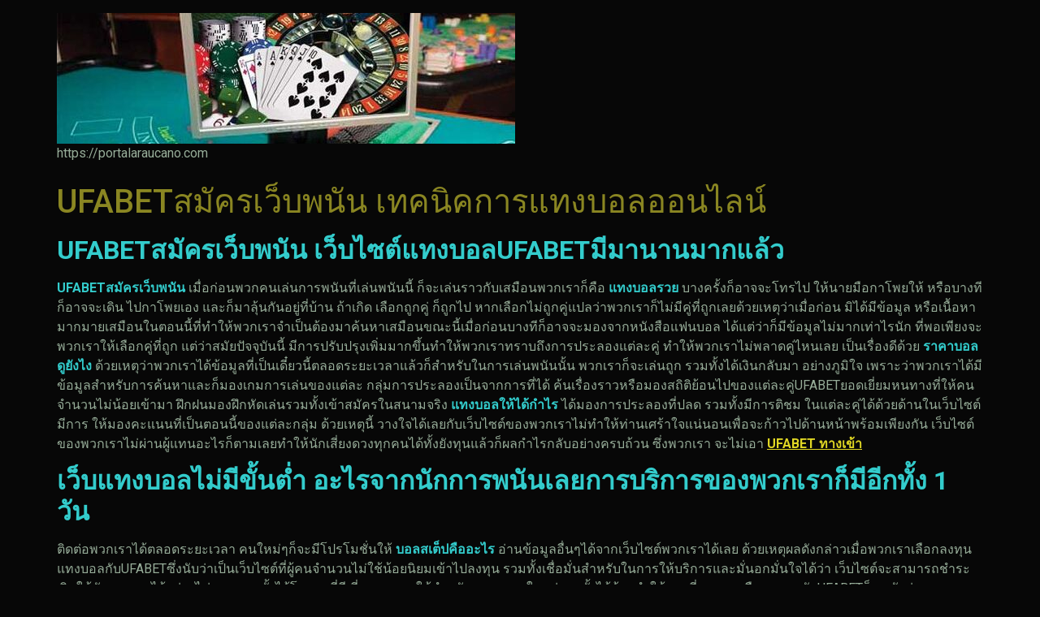

--- FILE ---
content_type: text/html; charset=UTF-8
request_url: https://portalaraucano.com/ufabet%E0%B8%AA%E0%B8%A1%E0%B8%B1%E0%B8%84%E0%B8%A3%E0%B9%80%E0%B8%A7%E0%B9%87%E0%B8%9A%E0%B8%9E%E0%B8%99%E0%B8%B1%E0%B8%99/
body_size: 17482
content:
<!doctype html>
<html lang="th">
<head>
	<meta charset="UTF-8">
	<meta name="viewport" content="width=device-width, initial-scale=1">
	<link rel="profile" href="https://gmpg.org/xfn/11">
	<meta name='robots' content='index, follow, max-image-preview:large, max-snippet:-1, max-video-preview:-1' />

	<!-- This site is optimized with the Yoast SEO plugin v21.8.1 - https://yoast.com/wordpress/plugins/seo/ -->
	<title>UFABETสมัครเว็บพนัน แทงบอลที่เว็บแทงบอลไหนดี</title>
	<meta name="description" content="UFABETสมัครเว็บพนัน เว็บพนันบอลออนไลน์ที่ดีที่สุด เว็บแทงบอลแนะนำอย่างยูฟ่าเบทแทงบอลออนไลน์ต้องสมัครUFABETสมัครแทงบอลออนไลน์UFABETดีที่สุด" />
	<link rel="canonical" href="https://portalaraucano.com/ufabetสมัครเว็บพนัน/" />
	<meta property="og:locale" content="th_TH" />
	<meta property="og:type" content="article" />
	<meta property="og:title" content="UFABETสมัครเว็บพนัน แทงบอลที่เว็บแทงบอลไหนดี" />
	<meta property="og:description" content="UFABETสมัครเว็บพนัน เว็บพนันบอลออนไลน์ที่ดีที่สุด เว็บแทงบอลแนะนำอย่างยูฟ่าเบทแทงบอลออนไลน์ต้องสมัครUFABETสมัครแทงบอลออนไลน์UFABETดีที่สุด" />
	<meta property="og:url" content="https://portalaraucano.com/ufabetสมัครเว็บพนัน/" />
	<meta property="og:site_name" content="portalaraucano.com" />
	<meta property="article:published_time" content="2023-08-15T10:54:49+00:00" />
	<meta property="og:image" content="https://portalaraucano.com/wp-content/uploads/2023/08/15.png" />
	<meta property="og:image:width" content="997" />
	<meta property="og:image:height" content="635" />
	<meta property="og:image:type" content="image/png" />
	<meta name="author" content="admin_portalaraucano" />
	<meta name="twitter:card" content="summary_large_image" />
	<meta name="twitter:label1" content="Written by" />
	<meta name="twitter:data1" content="admin_portalaraucano" />
	<meta name="twitter:label2" content="Est. reading time" />
	<meta name="twitter:data2" content="3 นาที" />
	<script type="application/ld+json" class="yoast-schema-graph">{"@context":"https://schema.org","@graph":[{"@type":"Article","@id":"https://portalaraucano.com/ufabet%e0%b8%aa%e0%b8%a1%e0%b8%b1%e0%b8%84%e0%b8%a3%e0%b9%80%e0%b8%a7%e0%b9%87%e0%b8%9a%e0%b8%9e%e0%b8%99%e0%b8%b1%e0%b8%99/#article","isPartOf":{"@id":"https://portalaraucano.com/ufabet%e0%b8%aa%e0%b8%a1%e0%b8%b1%e0%b8%84%e0%b8%a3%e0%b9%80%e0%b8%a7%e0%b9%87%e0%b8%9a%e0%b8%9e%e0%b8%99%e0%b8%b1%e0%b8%99/"},"author":{"name":"admin_portalaraucano","@id":"https://portalaraucano.com/#/schema/person/e43a03446c97e61378e7e7e2129a9320"},"headline":"UFABETสมัครเว็บพนัน เทคนิคการแทงบอลออนไลน์","datePublished":"2023-08-15T10:54:49+00:00","dateModified":"2023-08-15T10:54:49+00:00","mainEntityOfPage":{"@id":"https://portalaraucano.com/ufabet%e0%b8%aa%e0%b8%a1%e0%b8%b1%e0%b8%84%e0%b8%a3%e0%b9%80%e0%b8%a7%e0%b9%87%e0%b8%9a%e0%b8%9e%e0%b8%99%e0%b8%b1%e0%b8%99/"},"wordCount":29,"publisher":{"@id":"https://portalaraucano.com/#organization"},"image":{"@id":"https://portalaraucano.com/ufabet%e0%b8%aa%e0%b8%a1%e0%b8%b1%e0%b8%84%e0%b8%a3%e0%b9%80%e0%b8%a7%e0%b9%87%e0%b8%9a%e0%b8%9e%e0%b8%99%e0%b8%b1%e0%b8%99/#primaryimage"},"thumbnailUrl":"https://portalaraucano.com/wp-content/uploads/2023/08/15.png","articleSection":["Uncategorized"],"inLanguage":"th"},{"@type":"WebPage","@id":"https://portalaraucano.com/ufabet%e0%b8%aa%e0%b8%a1%e0%b8%b1%e0%b8%84%e0%b8%a3%e0%b9%80%e0%b8%a7%e0%b9%87%e0%b8%9a%e0%b8%9e%e0%b8%99%e0%b8%b1%e0%b8%99/","url":"https://portalaraucano.com/ufabet%e0%b8%aa%e0%b8%a1%e0%b8%b1%e0%b8%84%e0%b8%a3%e0%b9%80%e0%b8%a7%e0%b9%87%e0%b8%9a%e0%b8%9e%e0%b8%99%e0%b8%b1%e0%b8%99/","name":"UFABETสมัครเว็บพนัน แทงบอลที่เว็บแทงบอลไหนดี","isPartOf":{"@id":"https://portalaraucano.com/#website"},"primaryImageOfPage":{"@id":"https://portalaraucano.com/ufabet%e0%b8%aa%e0%b8%a1%e0%b8%b1%e0%b8%84%e0%b8%a3%e0%b9%80%e0%b8%a7%e0%b9%87%e0%b8%9a%e0%b8%9e%e0%b8%99%e0%b8%b1%e0%b8%99/#primaryimage"},"image":{"@id":"https://portalaraucano.com/ufabet%e0%b8%aa%e0%b8%a1%e0%b8%b1%e0%b8%84%e0%b8%a3%e0%b9%80%e0%b8%a7%e0%b9%87%e0%b8%9a%e0%b8%9e%e0%b8%99%e0%b8%b1%e0%b8%99/#primaryimage"},"thumbnailUrl":"https://portalaraucano.com/wp-content/uploads/2023/08/15.png","datePublished":"2023-08-15T10:54:49+00:00","dateModified":"2023-08-15T10:54:49+00:00","description":"UFABETสมัครเว็บพนัน เว็บพนันบอลออนไลน์ที่ดีที่สุด เว็บแทงบอลแนะนำอย่างยูฟ่าเบทแทงบอลออนไลน์ต้องสมัครUFABETสมัครแทงบอลออนไลน์UFABETดีที่สุด","breadcrumb":{"@id":"https://portalaraucano.com/ufabet%e0%b8%aa%e0%b8%a1%e0%b8%b1%e0%b8%84%e0%b8%a3%e0%b9%80%e0%b8%a7%e0%b9%87%e0%b8%9a%e0%b8%9e%e0%b8%99%e0%b8%b1%e0%b8%99/#breadcrumb"},"inLanguage":"th","potentialAction":[{"@type":"ReadAction","target":["https://portalaraucano.com/ufabet%e0%b8%aa%e0%b8%a1%e0%b8%b1%e0%b8%84%e0%b8%a3%e0%b9%80%e0%b8%a7%e0%b9%87%e0%b8%9a%e0%b8%9e%e0%b8%99%e0%b8%b1%e0%b8%99/"]}]},{"@type":"ImageObject","inLanguage":"th","@id":"https://portalaraucano.com/ufabet%e0%b8%aa%e0%b8%a1%e0%b8%b1%e0%b8%84%e0%b8%a3%e0%b9%80%e0%b8%a7%e0%b9%87%e0%b8%9a%e0%b8%9e%e0%b8%99%e0%b8%b1%e0%b8%99/#primaryimage","url":"https://portalaraucano.com/wp-content/uploads/2023/08/15.png","contentUrl":"https://portalaraucano.com/wp-content/uploads/2023/08/15.png","width":997,"height":635,"caption":"UFABETสมัครเว็บพนัน"},{"@type":"BreadcrumbList","@id":"https://portalaraucano.com/ufabet%e0%b8%aa%e0%b8%a1%e0%b8%b1%e0%b8%84%e0%b8%a3%e0%b9%80%e0%b8%a7%e0%b9%87%e0%b8%9a%e0%b8%9e%e0%b8%99%e0%b8%b1%e0%b8%99/#breadcrumb","itemListElement":[{"@type":"ListItem","position":1,"name":"Home","item":"https://portalaraucano.com/"},{"@type":"ListItem","position":2,"name":"UFABETสมัครเว็บพนัน เทคนิคการแทงบอลออนไลน์"}]},{"@type":"WebSite","@id":"https://portalaraucano.com/#website","url":"https://portalaraucano.com/","name":"portalaraucano.com","description":"https://portalaraucano.com","publisher":{"@id":"https://portalaraucano.com/#organization"},"potentialAction":[{"@type":"SearchAction","target":{"@type":"EntryPoint","urlTemplate":"https://portalaraucano.com/?s={search_term_string}"},"query-input":"required name=search_term_string"}],"inLanguage":"th"},{"@type":"Organization","@id":"https://portalaraucano.com/#organization","name":"portalaraucano.com","url":"https://portalaraucano.com/","logo":{"@type":"ImageObject","inLanguage":"th","@id":"https://portalaraucano.com/#/schema/logo/image/","url":"https://portalaraucano.com/wp-content/uploads/2023/01/cropped-47cb714838bf5bcfea9a4ab87c21b23e.jpg","contentUrl":"https://portalaraucano.com/wp-content/uploads/2023/01/cropped-47cb714838bf5bcfea9a4ab87c21b23e.jpg","width":564,"height":161,"caption":"portalaraucano.com"},"image":{"@id":"https://portalaraucano.com/#/schema/logo/image/"}},{"@type":"Person","@id":"https://portalaraucano.com/#/schema/person/e43a03446c97e61378e7e7e2129a9320","name":"admin_portalaraucano","image":{"@type":"ImageObject","inLanguage":"th","@id":"https://portalaraucano.com/#/schema/person/image/","url":"https://secure.gravatar.com/avatar/eab923e21a1efa5816117b585fb6e339?s=96&d=mm&r=g","contentUrl":"https://secure.gravatar.com/avatar/eab923e21a1efa5816117b585fb6e339?s=96&d=mm&r=g","caption":"admin_portalaraucano"},"url":"https://portalaraucano.com/author/admin_portalaraucano/"}]}</script>
	<!-- / Yoast SEO plugin. -->


<link rel="alternate" type="application/rss+xml" title="portalaraucano.com &raquo; ฟีด" href="https://portalaraucano.com/feed/" />
<script>
window._wpemojiSettings = {"baseUrl":"https:\/\/s.w.org\/images\/core\/emoji\/14.0.0\/72x72\/","ext":".png","svgUrl":"https:\/\/s.w.org\/images\/core\/emoji\/14.0.0\/svg\/","svgExt":".svg","source":{"concatemoji":"https:\/\/portalaraucano.com\/wp-includes\/js\/wp-emoji-release.min.js?ver=6.2.8"}};
/*! This file is auto-generated */
!function(e,a,t){var n,r,o,i=a.createElement("canvas"),p=i.getContext&&i.getContext("2d");function s(e,t){p.clearRect(0,0,i.width,i.height),p.fillText(e,0,0);e=i.toDataURL();return p.clearRect(0,0,i.width,i.height),p.fillText(t,0,0),e===i.toDataURL()}function c(e){var t=a.createElement("script");t.src=e,t.defer=t.type="text/javascript",a.getElementsByTagName("head")[0].appendChild(t)}for(o=Array("flag","emoji"),t.supports={everything:!0,everythingExceptFlag:!0},r=0;r<o.length;r++)t.supports[o[r]]=function(e){if(p&&p.fillText)switch(p.textBaseline="top",p.font="600 32px Arial",e){case"flag":return s("\ud83c\udff3\ufe0f\u200d\u26a7\ufe0f","\ud83c\udff3\ufe0f\u200b\u26a7\ufe0f")?!1:!s("\ud83c\uddfa\ud83c\uddf3","\ud83c\uddfa\u200b\ud83c\uddf3")&&!s("\ud83c\udff4\udb40\udc67\udb40\udc62\udb40\udc65\udb40\udc6e\udb40\udc67\udb40\udc7f","\ud83c\udff4\u200b\udb40\udc67\u200b\udb40\udc62\u200b\udb40\udc65\u200b\udb40\udc6e\u200b\udb40\udc67\u200b\udb40\udc7f");case"emoji":return!s("\ud83e\udef1\ud83c\udffb\u200d\ud83e\udef2\ud83c\udfff","\ud83e\udef1\ud83c\udffb\u200b\ud83e\udef2\ud83c\udfff")}return!1}(o[r]),t.supports.everything=t.supports.everything&&t.supports[o[r]],"flag"!==o[r]&&(t.supports.everythingExceptFlag=t.supports.everythingExceptFlag&&t.supports[o[r]]);t.supports.everythingExceptFlag=t.supports.everythingExceptFlag&&!t.supports.flag,t.DOMReady=!1,t.readyCallback=function(){t.DOMReady=!0},t.supports.everything||(n=function(){t.readyCallback()},a.addEventListener?(a.addEventListener("DOMContentLoaded",n,!1),e.addEventListener("load",n,!1)):(e.attachEvent("onload",n),a.attachEvent("onreadystatechange",function(){"complete"===a.readyState&&t.readyCallback()})),(e=t.source||{}).concatemoji?c(e.concatemoji):e.wpemoji&&e.twemoji&&(c(e.twemoji),c(e.wpemoji)))}(window,document,window._wpemojiSettings);
</script>
<style>
img.wp-smiley,
img.emoji {
	display: inline !important;
	border: none !important;
	box-shadow: none !important;
	height: 1em !important;
	width: 1em !important;
	margin: 0 0.07em !important;
	vertical-align: -0.1em !important;
	background: none !important;
	padding: 0 !important;
}
</style>
	<link rel='stylesheet' id='wp-block-library-css' href='https://portalaraucano.com/wp-includes/css/dist/block-library/style.min.css?ver=6.2.8' media='all' />
<style id='global-styles-inline-css'>
body{--wp--preset--color--black: #000000;--wp--preset--color--cyan-bluish-gray: #abb8c3;--wp--preset--color--white: #ffffff;--wp--preset--color--pale-pink: #f78da7;--wp--preset--color--vivid-red: #cf2e2e;--wp--preset--color--luminous-vivid-orange: #ff6900;--wp--preset--color--luminous-vivid-amber: #fcb900;--wp--preset--color--light-green-cyan: #7bdcb5;--wp--preset--color--vivid-green-cyan: #00d084;--wp--preset--color--pale-cyan-blue: #8ed1fc;--wp--preset--color--vivid-cyan-blue: #0693e3;--wp--preset--color--vivid-purple: #9b51e0;--wp--preset--gradient--vivid-cyan-blue-to-vivid-purple: linear-gradient(135deg,rgba(6,147,227,1) 0%,rgb(155,81,224) 100%);--wp--preset--gradient--light-green-cyan-to-vivid-green-cyan: linear-gradient(135deg,rgb(122,220,180) 0%,rgb(0,208,130) 100%);--wp--preset--gradient--luminous-vivid-amber-to-luminous-vivid-orange: linear-gradient(135deg,rgba(252,185,0,1) 0%,rgba(255,105,0,1) 100%);--wp--preset--gradient--luminous-vivid-orange-to-vivid-red: linear-gradient(135deg,rgba(255,105,0,1) 0%,rgb(207,46,46) 100%);--wp--preset--gradient--very-light-gray-to-cyan-bluish-gray: linear-gradient(135deg,rgb(238,238,238) 0%,rgb(169,184,195) 100%);--wp--preset--gradient--cool-to-warm-spectrum: linear-gradient(135deg,rgb(74,234,220) 0%,rgb(151,120,209) 20%,rgb(207,42,186) 40%,rgb(238,44,130) 60%,rgb(251,105,98) 80%,rgb(254,248,76) 100%);--wp--preset--gradient--blush-light-purple: linear-gradient(135deg,rgb(255,206,236) 0%,rgb(152,150,240) 100%);--wp--preset--gradient--blush-bordeaux: linear-gradient(135deg,rgb(254,205,165) 0%,rgb(254,45,45) 50%,rgb(107,0,62) 100%);--wp--preset--gradient--luminous-dusk: linear-gradient(135deg,rgb(255,203,112) 0%,rgb(199,81,192) 50%,rgb(65,88,208) 100%);--wp--preset--gradient--pale-ocean: linear-gradient(135deg,rgb(255,245,203) 0%,rgb(182,227,212) 50%,rgb(51,167,181) 100%);--wp--preset--gradient--electric-grass: linear-gradient(135deg,rgb(202,248,128) 0%,rgb(113,206,126) 100%);--wp--preset--gradient--midnight: linear-gradient(135deg,rgb(2,3,129) 0%,rgb(40,116,252) 100%);--wp--preset--duotone--dark-grayscale: url('#wp-duotone-dark-grayscale');--wp--preset--duotone--grayscale: url('#wp-duotone-grayscale');--wp--preset--duotone--purple-yellow: url('#wp-duotone-purple-yellow');--wp--preset--duotone--blue-red: url('#wp-duotone-blue-red');--wp--preset--duotone--midnight: url('#wp-duotone-midnight');--wp--preset--duotone--magenta-yellow: url('#wp-duotone-magenta-yellow');--wp--preset--duotone--purple-green: url('#wp-duotone-purple-green');--wp--preset--duotone--blue-orange: url('#wp-duotone-blue-orange');--wp--preset--font-size--small: 13px;--wp--preset--font-size--medium: 20px;--wp--preset--font-size--large: 36px;--wp--preset--font-size--x-large: 42px;--wp--preset--spacing--20: 0.44rem;--wp--preset--spacing--30: 0.67rem;--wp--preset--spacing--40: 1rem;--wp--preset--spacing--50: 1.5rem;--wp--preset--spacing--60: 2.25rem;--wp--preset--spacing--70: 3.38rem;--wp--preset--spacing--80: 5.06rem;--wp--preset--shadow--natural: 6px 6px 9px rgba(0, 0, 0, 0.2);--wp--preset--shadow--deep: 12px 12px 50px rgba(0, 0, 0, 0.4);--wp--preset--shadow--sharp: 6px 6px 0px rgba(0, 0, 0, 0.2);--wp--preset--shadow--outlined: 6px 6px 0px -3px rgba(255, 255, 255, 1), 6px 6px rgba(0, 0, 0, 1);--wp--preset--shadow--crisp: 6px 6px 0px rgba(0, 0, 0, 1);}body { margin: 0;--wp--style--global--content-size: 800px;--wp--style--global--wide-size: 1200px; }.wp-site-blocks > .alignleft { float: left; margin-right: 2em; }.wp-site-blocks > .alignright { float: right; margin-left: 2em; }.wp-site-blocks > .aligncenter { justify-content: center; margin-left: auto; margin-right: auto; }.wp-site-blocks > * { margin-block-start: 0; margin-block-end: 0; }.wp-site-blocks > * + * { margin-block-start: 24px; }body { --wp--style--block-gap: 24px; }body .is-layout-flow > *{margin-block-start: 0;margin-block-end: 0;}body .is-layout-flow > * + *{margin-block-start: 24px;margin-block-end: 0;}body .is-layout-constrained > *{margin-block-start: 0;margin-block-end: 0;}body .is-layout-constrained > * + *{margin-block-start: 24px;margin-block-end: 0;}body .is-layout-flex{gap: 24px;}body .is-layout-flow > .alignleft{float: left;margin-inline-start: 0;margin-inline-end: 2em;}body .is-layout-flow > .alignright{float: right;margin-inline-start: 2em;margin-inline-end: 0;}body .is-layout-flow > .aligncenter{margin-left: auto !important;margin-right: auto !important;}body .is-layout-constrained > .alignleft{float: left;margin-inline-start: 0;margin-inline-end: 2em;}body .is-layout-constrained > .alignright{float: right;margin-inline-start: 2em;margin-inline-end: 0;}body .is-layout-constrained > .aligncenter{margin-left: auto !important;margin-right: auto !important;}body .is-layout-constrained > :where(:not(.alignleft):not(.alignright):not(.alignfull)){max-width: var(--wp--style--global--content-size);margin-left: auto !important;margin-right: auto !important;}body .is-layout-constrained > .alignwide{max-width: var(--wp--style--global--wide-size);}body .is-layout-flex{display: flex;}body .is-layout-flex{flex-wrap: wrap;align-items: center;}body .is-layout-flex > *{margin: 0;}body{padding-top: 0px;padding-right: 0px;padding-bottom: 0px;padding-left: 0px;}a:where(:not(.wp-element-button)){text-decoration: underline;}.wp-element-button, .wp-block-button__link{background-color: #32373c;border-width: 0;color: #fff;font-family: inherit;font-size: inherit;line-height: inherit;padding: calc(0.667em + 2px) calc(1.333em + 2px);text-decoration: none;}.has-black-color{color: var(--wp--preset--color--black) !important;}.has-cyan-bluish-gray-color{color: var(--wp--preset--color--cyan-bluish-gray) !important;}.has-white-color{color: var(--wp--preset--color--white) !important;}.has-pale-pink-color{color: var(--wp--preset--color--pale-pink) !important;}.has-vivid-red-color{color: var(--wp--preset--color--vivid-red) !important;}.has-luminous-vivid-orange-color{color: var(--wp--preset--color--luminous-vivid-orange) !important;}.has-luminous-vivid-amber-color{color: var(--wp--preset--color--luminous-vivid-amber) !important;}.has-light-green-cyan-color{color: var(--wp--preset--color--light-green-cyan) !important;}.has-vivid-green-cyan-color{color: var(--wp--preset--color--vivid-green-cyan) !important;}.has-pale-cyan-blue-color{color: var(--wp--preset--color--pale-cyan-blue) !important;}.has-vivid-cyan-blue-color{color: var(--wp--preset--color--vivid-cyan-blue) !important;}.has-vivid-purple-color{color: var(--wp--preset--color--vivid-purple) !important;}.has-black-background-color{background-color: var(--wp--preset--color--black) !important;}.has-cyan-bluish-gray-background-color{background-color: var(--wp--preset--color--cyan-bluish-gray) !important;}.has-white-background-color{background-color: var(--wp--preset--color--white) !important;}.has-pale-pink-background-color{background-color: var(--wp--preset--color--pale-pink) !important;}.has-vivid-red-background-color{background-color: var(--wp--preset--color--vivid-red) !important;}.has-luminous-vivid-orange-background-color{background-color: var(--wp--preset--color--luminous-vivid-orange) !important;}.has-luminous-vivid-amber-background-color{background-color: var(--wp--preset--color--luminous-vivid-amber) !important;}.has-light-green-cyan-background-color{background-color: var(--wp--preset--color--light-green-cyan) !important;}.has-vivid-green-cyan-background-color{background-color: var(--wp--preset--color--vivid-green-cyan) !important;}.has-pale-cyan-blue-background-color{background-color: var(--wp--preset--color--pale-cyan-blue) !important;}.has-vivid-cyan-blue-background-color{background-color: var(--wp--preset--color--vivid-cyan-blue) !important;}.has-vivid-purple-background-color{background-color: var(--wp--preset--color--vivid-purple) !important;}.has-black-border-color{border-color: var(--wp--preset--color--black) !important;}.has-cyan-bluish-gray-border-color{border-color: var(--wp--preset--color--cyan-bluish-gray) !important;}.has-white-border-color{border-color: var(--wp--preset--color--white) !important;}.has-pale-pink-border-color{border-color: var(--wp--preset--color--pale-pink) !important;}.has-vivid-red-border-color{border-color: var(--wp--preset--color--vivid-red) !important;}.has-luminous-vivid-orange-border-color{border-color: var(--wp--preset--color--luminous-vivid-orange) !important;}.has-luminous-vivid-amber-border-color{border-color: var(--wp--preset--color--luminous-vivid-amber) !important;}.has-light-green-cyan-border-color{border-color: var(--wp--preset--color--light-green-cyan) !important;}.has-vivid-green-cyan-border-color{border-color: var(--wp--preset--color--vivid-green-cyan) !important;}.has-pale-cyan-blue-border-color{border-color: var(--wp--preset--color--pale-cyan-blue) !important;}.has-vivid-cyan-blue-border-color{border-color: var(--wp--preset--color--vivid-cyan-blue) !important;}.has-vivid-purple-border-color{border-color: var(--wp--preset--color--vivid-purple) !important;}.has-vivid-cyan-blue-to-vivid-purple-gradient-background{background: var(--wp--preset--gradient--vivid-cyan-blue-to-vivid-purple) !important;}.has-light-green-cyan-to-vivid-green-cyan-gradient-background{background: var(--wp--preset--gradient--light-green-cyan-to-vivid-green-cyan) !important;}.has-luminous-vivid-amber-to-luminous-vivid-orange-gradient-background{background: var(--wp--preset--gradient--luminous-vivid-amber-to-luminous-vivid-orange) !important;}.has-luminous-vivid-orange-to-vivid-red-gradient-background{background: var(--wp--preset--gradient--luminous-vivid-orange-to-vivid-red) !important;}.has-very-light-gray-to-cyan-bluish-gray-gradient-background{background: var(--wp--preset--gradient--very-light-gray-to-cyan-bluish-gray) !important;}.has-cool-to-warm-spectrum-gradient-background{background: var(--wp--preset--gradient--cool-to-warm-spectrum) !important;}.has-blush-light-purple-gradient-background{background: var(--wp--preset--gradient--blush-light-purple) !important;}.has-blush-bordeaux-gradient-background{background: var(--wp--preset--gradient--blush-bordeaux) !important;}.has-luminous-dusk-gradient-background{background: var(--wp--preset--gradient--luminous-dusk) !important;}.has-pale-ocean-gradient-background{background: var(--wp--preset--gradient--pale-ocean) !important;}.has-electric-grass-gradient-background{background: var(--wp--preset--gradient--electric-grass) !important;}.has-midnight-gradient-background{background: var(--wp--preset--gradient--midnight) !important;}.has-small-font-size{font-size: var(--wp--preset--font-size--small) !important;}.has-medium-font-size{font-size: var(--wp--preset--font-size--medium) !important;}.has-large-font-size{font-size: var(--wp--preset--font-size--large) !important;}.has-x-large-font-size{font-size: var(--wp--preset--font-size--x-large) !important;}
.wp-block-navigation a:where(:not(.wp-element-button)){color: inherit;}
.wp-block-pullquote{font-size: 1.5em;line-height: 1.6;}
</style>
<link rel='stylesheet' id='hello-elementor-css' href='https://portalaraucano.com/wp-content/themes/hello-elementor/assets/css/reset.css?ver=3.4.5' media='all' />
<link rel='stylesheet' id='hello-elementor-theme-style-css' href='https://portalaraucano.com/wp-content/themes/hello-elementor/assets/css/theme.css?ver=3.4.5' media='all' />
<link rel='stylesheet' id='hello-elementor-header-footer-css' href='https://portalaraucano.com/wp-content/themes/hello-elementor/assets/css/header-footer.css?ver=3.4.5' media='all' />
<link rel='stylesheet' id='elementor-frontend-css' href='https://portalaraucano.com/wp-content/plugins/elementor/assets/css/frontend-lite.min.css?ver=3.23.4' media='all' />
<link rel='stylesheet' id='elementor-post-5-css' href='https://portalaraucano.com/wp-content/uploads/elementor/css/post-5.css?ver=1705804970' media='all' />
<link rel='stylesheet' id='google-fonts-1-css' href='https://fonts.googleapis.com/css?family=Roboto%3A100%2C100italic%2C200%2C200italic%2C300%2C300italic%2C400%2C400italic%2C500%2C500italic%2C600%2C600italic%2C700%2C700italic%2C800%2C800italic%2C900%2C900italic%7CRoboto+Slab%3A100%2C100italic%2C200%2C200italic%2C300%2C300italic%2C400%2C400italic%2C500%2C500italic%2C600%2C600italic%2C700%2C700italic%2C800%2C800italic%2C900%2C900italic&#038;display=swap&#038;ver=6.2.8' media='all' />
<link rel="preconnect" href="https://fonts.gstatic.com/" crossorigin><link rel="https://api.w.org/" href="https://portalaraucano.com/wp-json/" /><link rel="alternate" type="application/json" href="https://portalaraucano.com/wp-json/wp/v2/posts/283" /><link rel="EditURI" type="application/rsd+xml" title="RSD" href="https://portalaraucano.com/xmlrpc.php?rsd" />
<link rel="wlwmanifest" type="application/wlwmanifest+xml" href="https://portalaraucano.com/wp-includes/wlwmanifest.xml" />
<meta name="generator" content="WordPress 6.2.8" />
<link rel='shortlink' href='https://portalaraucano.com/?p=283' />
<link rel="alternate" type="application/json+oembed" href="https://portalaraucano.com/wp-json/oembed/1.0/embed?url=https%3A%2F%2Fportalaraucano.com%2Fufabet%25e0%25b8%25aa%25e0%25b8%25a1%25e0%25b8%25b1%25e0%25b8%2584%25e0%25b8%25a3%25e0%25b9%2580%25e0%25b8%25a7%25e0%25b9%2587%25e0%25b8%259a%25e0%25b8%259e%25e0%25b8%2599%25e0%25b8%25b1%25e0%25b8%2599%2F" />
<link rel="alternate" type="text/xml+oembed" href="https://portalaraucano.com/wp-json/oembed/1.0/embed?url=https%3A%2F%2Fportalaraucano.com%2Fufabet%25e0%25b8%25aa%25e0%25b8%25a1%25e0%25b8%25b1%25e0%25b8%2584%25e0%25b8%25a3%25e0%25b9%2580%25e0%25b8%25a7%25e0%25b9%2587%25e0%25b8%259a%25e0%25b8%259e%25e0%25b8%2599%25e0%25b8%25b1%25e0%25b8%2599%2F&#038;format=xml" />
<meta name="generator" content="Elementor 3.23.4; features: e_optimized_css_loading, additional_custom_breakpoints, e_lazyload; settings: css_print_method-external, google_font-enabled, font_display-swap">
			<style>
				.e-con.e-parent:nth-of-type(n+4):not(.e-lazyloaded):not(.e-no-lazyload),
				.e-con.e-parent:nth-of-type(n+4):not(.e-lazyloaded):not(.e-no-lazyload) * {
					background-image: none !important;
				}
				@media screen and (max-height: 1024px) {
					.e-con.e-parent:nth-of-type(n+3):not(.e-lazyloaded):not(.e-no-lazyload),
					.e-con.e-parent:nth-of-type(n+3):not(.e-lazyloaded):not(.e-no-lazyload) * {
						background-image: none !important;
					}
				}
				@media screen and (max-height: 640px) {
					.e-con.e-parent:nth-of-type(n+2):not(.e-lazyloaded):not(.e-no-lazyload),
					.e-con.e-parent:nth-of-type(n+2):not(.e-lazyloaded):not(.e-no-lazyload) * {
						background-image: none !important;
					}
				}
			</style>
			<link rel="icon" href="https://portalaraucano.com/wp-content/uploads/2023/01/cropped-UFABET-32x32.png" sizes="32x32" />
<link rel="icon" href="https://portalaraucano.com/wp-content/uploads/2023/01/cropped-UFABET-192x192.png" sizes="192x192" />
<link rel="apple-touch-icon" href="https://portalaraucano.com/wp-content/uploads/2023/01/cropped-UFABET-180x180.png" />
<meta name="msapplication-TileImage" content="https://portalaraucano.com/wp-content/uploads/2023/01/cropped-UFABET-270x270.png" />
</head>
<body data-rsssl=1 class="post-template-default single single-post postid-283 single-format-standard wp-custom-logo wp-embed-responsive hello-elementor-default elementor-default elementor-kit-5">

<svg xmlns="http://www.w3.org/2000/svg" viewBox="0 0 0 0" width="0" height="0" focusable="false" role="none" style="visibility: hidden; position: absolute; left: -9999px; overflow: hidden;" ><defs><filter id="wp-duotone-dark-grayscale"><feColorMatrix color-interpolation-filters="sRGB" type="matrix" values=" .299 .587 .114 0 0 .299 .587 .114 0 0 .299 .587 .114 0 0 .299 .587 .114 0 0 " /><feComponentTransfer color-interpolation-filters="sRGB" ><feFuncR type="table" tableValues="0 0.49803921568627" /><feFuncG type="table" tableValues="0 0.49803921568627" /><feFuncB type="table" tableValues="0 0.49803921568627" /><feFuncA type="table" tableValues="1 1" /></feComponentTransfer><feComposite in2="SourceGraphic" operator="in" /></filter></defs></svg><svg xmlns="http://www.w3.org/2000/svg" viewBox="0 0 0 0" width="0" height="0" focusable="false" role="none" style="visibility: hidden; position: absolute; left: -9999px; overflow: hidden;" ><defs><filter id="wp-duotone-grayscale"><feColorMatrix color-interpolation-filters="sRGB" type="matrix" values=" .299 .587 .114 0 0 .299 .587 .114 0 0 .299 .587 .114 0 0 .299 .587 .114 0 0 " /><feComponentTransfer color-interpolation-filters="sRGB" ><feFuncR type="table" tableValues="0 1" /><feFuncG type="table" tableValues="0 1" /><feFuncB type="table" tableValues="0 1" /><feFuncA type="table" tableValues="1 1" /></feComponentTransfer><feComposite in2="SourceGraphic" operator="in" /></filter></defs></svg><svg xmlns="http://www.w3.org/2000/svg" viewBox="0 0 0 0" width="0" height="0" focusable="false" role="none" style="visibility: hidden; position: absolute; left: -9999px; overflow: hidden;" ><defs><filter id="wp-duotone-purple-yellow"><feColorMatrix color-interpolation-filters="sRGB" type="matrix" values=" .299 .587 .114 0 0 .299 .587 .114 0 0 .299 .587 .114 0 0 .299 .587 .114 0 0 " /><feComponentTransfer color-interpolation-filters="sRGB" ><feFuncR type="table" tableValues="0.54901960784314 0.98823529411765" /><feFuncG type="table" tableValues="0 1" /><feFuncB type="table" tableValues="0.71764705882353 0.25490196078431" /><feFuncA type="table" tableValues="1 1" /></feComponentTransfer><feComposite in2="SourceGraphic" operator="in" /></filter></defs></svg><svg xmlns="http://www.w3.org/2000/svg" viewBox="0 0 0 0" width="0" height="0" focusable="false" role="none" style="visibility: hidden; position: absolute; left: -9999px; overflow: hidden;" ><defs><filter id="wp-duotone-blue-red"><feColorMatrix color-interpolation-filters="sRGB" type="matrix" values=" .299 .587 .114 0 0 .299 .587 .114 0 0 .299 .587 .114 0 0 .299 .587 .114 0 0 " /><feComponentTransfer color-interpolation-filters="sRGB" ><feFuncR type="table" tableValues="0 1" /><feFuncG type="table" tableValues="0 0.27843137254902" /><feFuncB type="table" tableValues="0.5921568627451 0.27843137254902" /><feFuncA type="table" tableValues="1 1" /></feComponentTransfer><feComposite in2="SourceGraphic" operator="in" /></filter></defs></svg><svg xmlns="http://www.w3.org/2000/svg" viewBox="0 0 0 0" width="0" height="0" focusable="false" role="none" style="visibility: hidden; position: absolute; left: -9999px; overflow: hidden;" ><defs><filter id="wp-duotone-midnight"><feColorMatrix color-interpolation-filters="sRGB" type="matrix" values=" .299 .587 .114 0 0 .299 .587 .114 0 0 .299 .587 .114 0 0 .299 .587 .114 0 0 " /><feComponentTransfer color-interpolation-filters="sRGB" ><feFuncR type="table" tableValues="0 0" /><feFuncG type="table" tableValues="0 0.64705882352941" /><feFuncB type="table" tableValues="0 1" /><feFuncA type="table" tableValues="1 1" /></feComponentTransfer><feComposite in2="SourceGraphic" operator="in" /></filter></defs></svg><svg xmlns="http://www.w3.org/2000/svg" viewBox="0 0 0 0" width="0" height="0" focusable="false" role="none" style="visibility: hidden; position: absolute; left: -9999px; overflow: hidden;" ><defs><filter id="wp-duotone-magenta-yellow"><feColorMatrix color-interpolation-filters="sRGB" type="matrix" values=" .299 .587 .114 0 0 .299 .587 .114 0 0 .299 .587 .114 0 0 .299 .587 .114 0 0 " /><feComponentTransfer color-interpolation-filters="sRGB" ><feFuncR type="table" tableValues="0.78039215686275 1" /><feFuncG type="table" tableValues="0 0.94901960784314" /><feFuncB type="table" tableValues="0.35294117647059 0.47058823529412" /><feFuncA type="table" tableValues="1 1" /></feComponentTransfer><feComposite in2="SourceGraphic" operator="in" /></filter></defs></svg><svg xmlns="http://www.w3.org/2000/svg" viewBox="0 0 0 0" width="0" height="0" focusable="false" role="none" style="visibility: hidden; position: absolute; left: -9999px; overflow: hidden;" ><defs><filter id="wp-duotone-purple-green"><feColorMatrix color-interpolation-filters="sRGB" type="matrix" values=" .299 .587 .114 0 0 .299 .587 .114 0 0 .299 .587 .114 0 0 .299 .587 .114 0 0 " /><feComponentTransfer color-interpolation-filters="sRGB" ><feFuncR type="table" tableValues="0.65098039215686 0.40392156862745" /><feFuncG type="table" tableValues="0 1" /><feFuncB type="table" tableValues="0.44705882352941 0.4" /><feFuncA type="table" tableValues="1 1" /></feComponentTransfer><feComposite in2="SourceGraphic" operator="in" /></filter></defs></svg><svg xmlns="http://www.w3.org/2000/svg" viewBox="0 0 0 0" width="0" height="0" focusable="false" role="none" style="visibility: hidden; position: absolute; left: -9999px; overflow: hidden;" ><defs><filter id="wp-duotone-blue-orange"><feColorMatrix color-interpolation-filters="sRGB" type="matrix" values=" .299 .587 .114 0 0 .299 .587 .114 0 0 .299 .587 .114 0 0 .299 .587 .114 0 0 " /><feComponentTransfer color-interpolation-filters="sRGB" ><feFuncR type="table" tableValues="0.098039215686275 1" /><feFuncG type="table" tableValues="0 0.66274509803922" /><feFuncB type="table" tableValues="0.84705882352941 0.41960784313725" /><feFuncA type="table" tableValues="1 1" /></feComponentTransfer><feComposite in2="SourceGraphic" operator="in" /></filter></defs></svg>
<a class="skip-link screen-reader-text" href="#content">Skip to content</a>

<header id="site-header" class="site-header dynamic-header menu-dropdown-tablet">
	<div class="header-inner">
		<div class="site-branding show-logo">
							<div class="site-logo show">
					<a href="https://portalaraucano.com/" class="custom-logo-link" rel="home"><img fetchpriority="high" width="564" height="161" src="https://portalaraucano.com/wp-content/uploads/2023/01/cropped-47cb714838bf5bcfea9a4ab87c21b23e.jpg" class="custom-logo" alt="UFABET" decoding="async" srcset="https://portalaraucano.com/wp-content/uploads/2023/01/cropped-47cb714838bf5bcfea9a4ab87c21b23e.jpg 564w, https://portalaraucano.com/wp-content/uploads/2023/01/cropped-47cb714838bf5bcfea9a4ab87c21b23e-300x86.jpg 300w" sizes="(max-width: 564px) 100vw, 564px" /></a>				</div>
							<p class="site-description show">
					https://portalaraucano.com				</p>
					</div>

					</div>
</header>

<main id="content" class="site-main post-283 post type-post status-publish format-standard has-post-thumbnail hentry category-uncategorized">

			<div class="page-header">
			<h1 class="entry-title">UFABETสมัครเว็บพนัน เทคนิคการแทงบอลออนไลน์</h1>		</div>
	
	<div class="page-content">
		<h2><span style="color: #33cccc"><strong>UFABETสมัครเว็บพนัน เว็บไซต์แทงบอลUFABETมีมานานมากแล้ว</strong></span></h2>
<p><span style="color: #33cccc"><strong>UFABETสมัครเว็บพนัน </strong></span>เมื่อก่อนพวกคนเล่นการพนันที่เล่นพนันนี้ ก็จะเล่นราวกับเสมือนพวกเราก็คือ <span style="color: #33cccc"><strong>แทงบอลรวย </strong></span>บางครั้งก็อาจจะโทรไป ให้นายมือกาโพยให้ หรือบางทีก็อาจจะเดิน ไปกาโพยเอง และก็มาลุ้นกันอยู่ที่บ้าน ถ้าเกิด เลือกถูกคู่ ก็ถูกไป หากเลือกไม่ถูกคู่แปลว่าพวกเราก็ไม่มีคู่ที่ถูกเลยด้วยเหตุว่าเมื่อก่อน มิได้มีข้อมูล หรือเนื้อหามากมายเสมือนในตอนนี้ที่ทำให้พวกเราจำเป็นต้องมาค้นหาเสมือนขณะนี้เมื่อก่อนบางทีก็อาจจะมองจากหนังสือแฟนบอล ได้แต่ว่าก็มีข้อมูลไม่มากเท่าไรนัก ที่พอเพียงจะพวกเราให้เลือกคู่ที่ถูก แต่ว่าสมัยปัจจุบันนี้ มีการปรับปรุงเพิ่มมากขึ้นทำให้พวกเราทราบถึงการประลองแต่ละคู่ ทำให้พวกเราไม่พลาดคู่ไหนเลย เป็นเรื่องดีด้วย <span style="color: #33cccc"><strong>ราคาบอลดูยังไง </strong></span>ด้วยเหตุว่าพวกเราได้ข้อมูลที่เป็นเดี๋ยวนี้ตลอดระยะเวลาแล้วก็สำหรับในการเล่นพนันนั้น พวกเราก็จะเล่นถูก รวมทั้งได้เงินกลับมา อย่างภูมิใจ เพราะว่าพวกเราได้มีข้อมูลสำหรับการค้นหาและก็มองเกมการเล่นของแต่ละ กลุ่มการประลองเป็นจากการที่ได้ ค้นเรื่องราวหรือมองสถิติย้อนไปของแต่ละคู่UFABETยอดเยี่ยมหนทางที่ให้คนจำนวนไม่น้อยเข้ามา ฝึกฝนมองฝึกหัดเล่นรวมทั้งเข้าสมัครในสนามจริง <span style="color: #33cccc"><strong>แทงบอลให้ได้กําไร </strong></span>ได้มองการประลองที่ปลด รวมทั้งมีการติชม ในแต่ละคู่ได้ด้วยด้านในเว็บไซต์ มีการ ให้มองคะแนนที่เป็นตอนนี้ของแต่ละกลุ่ม ด้วยเหตุนี้ วางใจได้เลยกับเว็บไซต์ของพวกเราไม่ทำให้ท่านเศร้าใจแน่นอนเพื่อจะก้าวไปด้านหน้าพร้อมเพียงกัน เว็บไซต์ของพวกเราไม่ผ่านผู้แทนอะไรก็ตามเลยทำให้นักเสี่ยงดวงทุกคนได้ทั้งยังทุนแล้วก็ผลกำไรกลับอย่างครบถ้วน ซึ่งพวกเรา จะไม่เอา <strong><a href="https://www.ufabetwins.info/">UFABET ทางเข้า</a></strong></p>
<h2><span style="color: #33cccc"><strong>เว็บแทงบอลไม่มีขั้นต่ำ อะไรจากนักการพนันเลยการบริการของพวกเราก็มีอีกทั้ง 1 วัน</strong></span></h2>
<p>ติดต่อพวกเราได้ตลอดระยะเวลา คนใหม่ๆก็จะมีโปรโมชั่นให้ <span style="color: #33cccc"><strong>บอลสเต็ปคืออะไร </strong></span>อ่านข้อมูลอื่นๆได้จากเว็บไซต์พวกเราได้เลย ด้วยเหตุผลดังกล่าวเมื่อพวกเราเลือกลงทุนแทงบอลกับUFABETซึ่งนับว่าเป็นเว็บไซต์ที่ผู้คนจำนวนไม่ใช้น้อยนิยมเข้าไปลงทุน รวมทั้งเชื่อมั่นสำหรับในการให้บริการและมั่นอกมั่นใจได้ว่า เว็บไซต์จะสามารถชำระเงินให้กับพวกเราได้อย่างไม่ยาก รวมทั้งได้โอกาสที่ดี ที่พวกเราจะใช้สำหรับการลงทุนในแต่ละครั้งได้ด้วยทำให้การที่พวกเราเลือกลงทุนกับUFABETก็เลยจัดว่า พวกเราจะมั่นอกมั่นใจรวมทั้งส่งผลผลกำไรจากการลงทุนในแต่ละครั้ง และก็สิ่งที่จำเป็นของการลงทุนพวกเราควรจะมีความละเอียดถี่ถ้วนและก็ศึกษาเล่าเรียนข้อมูลให้เหมาะสมที่สุด <span style="color: #33cccc"><strong>แทงบอลสเต็ปขั้นต่ำ2คู่10บาท </strong></span>สำหรับเพื่อการเลือกแบบแล้วก็คู่บอลที่จะใช้สำหรับการลงทุน เพื่อกำไรที่เหมาะสมที่สุดสำหรับเพื่อการลงทุนแต่ละครั้ง ถ้าหากเป็นการลงทุนและก็การทำงานโดยเว็บไซต์แทงบอล ไม่ผ่านเอเย่นต์ก็สามารถกระทำลงทะเบียนเป็นสมาชิกได้น่าฟังท่านสามารถมั่นอกมั่นใจในความปลอดภัยที่ท่านจะได้รับด้วยเหตุว่าเว็บไซต์กลุ่มนี้ค่อนข้างจะเป็นเว็บไซต์ที่มีการให้บริการอย่างซื่อสัตย์สุจริตและก็ชอบธรรมสำหรับเพื่อการปฏิบัติต่อสมาชิกด้านในเว็บไซต์โดยเหตุนี้ท่านสามารถลงทุนได้อย่างมีความสุขและก็สุดกำลังกับการเดิมพันบอลที่ท่านรักไม่ต้องวิตกกังวลว่าท่านจะถูกโกงหรือเปล่าขอให้นักการพนันบอลทุกคนนั้นประสบความสำเร็จ <span style="color: #33cccc"><strong>แทงบอลเว็บไหนดี </strong></span>จากที่ท่านได้ตั้งอกตั้งใจไว้ แม้เป็นการลงทุนแล้วก็การทำงานโดยเว็บไซต์</p>
<p><img decoding="async" class="size-medium wp-image-292 aligncenter" src="https://portalaraucano.com/wp-content/uploads/2023/08/14-300x191.png" alt="UFABETสมัครเว็บพนัน" width="300" height="191" srcset="https://portalaraucano.com/wp-content/uploads/2023/08/14-300x191.png 300w, https://portalaraucano.com/wp-content/uploads/2023/08/14-768x490.png 768w, https://portalaraucano.com/wp-content/uploads/2023/08/14.png 996w" sizes="(max-width: 300px) 100vw, 300px" /></p>
<h2><span style="color: #33cccc"><strong>การแทงบอลให้ได้เงิน แทงบอลไม่ผ่านเอเย่นต์ก็สามารถทำสมัครสมาชิกได้ไพเราะ</strong></span></h2>
<p>ท่านสามารถเชื่อมั่นในความปลอดภัย <span style="color: #33cccc"><strong>แทงบอลออนไลน์ต้องสมัครUFABET </strong></span>ที่ท่านจะได้รับเพราะเหตุว่าเว็บไซต์กลุ่มนี้ออกจะเป็นเว็บไซต์ที่มีการให้บริการอย่างไม่คดโกงและก็เป็นกลางสำหรับการปฏิบัติต่อสมาชิกด้านในเว็บไซต์ด้วยเหตุดังกล่าวท่านสามารถลงทุนได้อย่างมีความสุขรวมทั้งสุดกำลังกับการเดิมพันบอลที่ท่านรักไม่จำเป็นต้องกลุ้มใจว่าท่านจะถูกโกงหรือเปล่าขอให้นักการพนันบอลทุกคนนั้นไปถึงเป้าหมายดังที่ท่านได้ตั้งมั่นไว้ ด้วยเหตุนี้คนที่กำลังมองหาเว็บดีๆเว็บหนึ่งเพื่อเป็นวิถีทางสำหรับการเล่นการเดิมพันบอลของท่านให้กำเนิดคุณประโยชน์สูงสุดรวมทั้งเป็นผลผลกำไรสูงสุดต่อการเล่นแต่ละครั้งก็เลยไม่สมควรพลาดที่จะตกลงใจเลือกที่จะเข้ามาใช้บริการกับทางเว็บดังที่ได้กล่าวมาแล้วข้างต้น <span style="color: #33cccc"><strong>สมัครแทงบอลออนไลน์UFABETดีที่สุด </strong></span> ในตอนนี้การติดต่อสื่อสารที่มิได้ปิดกันแบบไม่มีพระพรหมดินแดนสามารทำให้พวกเราๆท่านที่มีอินเทอร์เน็ตในครองสามารถเข้าถึงแหล่งการเดิมพันตามเว็บไม่เหมือนกับทั้งโลกได้เลย โดยไต้องผ่านเอเย่นต์ จะมีความน่าวางใจมากมายว่าอีกด้วย เมื่อพวกเราคิดจะมาเป็นนักเล่นการพนันบอลแล้วการเลือกเว็บที่ดีและก็มีมาตรฐานก็เป็นอย่างหนึ่งทีมีจุดสำคัญมากมาย <span style="color: #33cccc"><strong>แทงบอลขั้นต่ำ10บาท </strong></span>ที่จะสามารถนำพาพวกเราไปยังการเล่นการเล่าเรียนและก็เล่นได้อย่างสบายแบบไม่จำเป็นต้องกลุ้มใจไดๆและก็การได้เล่นกับเว็บโดยตรงที่ไม่ผ่านเอเย่นต์ มันก็เป็นกาตัดกลุ้มอกกลุ้มใจประเด็นการสร้างเว็บที่หลอกหลวงและก็หลอกเอาเงินพวกเราไปเฉยๆเพราะเหตุว่าเว็บที่เป็นเว็บไซต์ <strong><a href="https://www.ufabetwins.info/">ยูฟ่าเบท</a></strong></p>
<h2><span style="color: #33cccc"><strong>ราคาแทงบอล โดยตรงไม่ผ่านเอเย่นต์นั้นก็มีมาdมายหลายเว็บไซต์</strong></span></h2>
<p>นักเล่นการพนันบอลก็จำเป็นที่จะต้องมีการเลือกที่แตกต่างออกไป <span style="color: #33cccc"><strong>แทงบอลที่UFABETได้เงินแน่นอน </strong></span>ซึ่งสุดแต่องค์ความนึกคิดของแต่ละคนที่จะคัดเลือกเอาที่ดีเยี่ยมที่สุดของแต่ละคน เนื่องจากว่าพวกเราในฐานะผู้เล่นก็จะได้ทราบถึงการแจกให้ได้ทราบเป็นรายวัน แล้วก็รับทราบกันก่อนคนใด มีการพนันบอลที่มีความคุ้มราคาให้ได้ทราบรวมทั้งได้ทราบทุกเมื่อเชื่อวันตลอดฤดูการแข่งขันชิงชัย นอกจากยังมีข้อมูลที่เก็บเอาเซียนทั้งหลายแหล่จากทั่วทุกมุมโลกมาให้ข้อมูลรวมทั้งบอกวิธีการเล่นพนันบอลแบบไหนเด็ดแบบไหนดี ขั้นตอนการคำนวณดูก่อนคาบอล วิธีการเล่นไม่ให้ขาดทุน แนวทางการพนันบอลให้ชนะ อีกทั้งกระบวนการแบบง่ายๆรวมทั้งแบบที่ทั่วทั้งโลกเขาใช้กัน แบบไม่มีคำว่ากั๊กกันเลย <span style="color: #33cccc"><strong>แทงบอลที่เว็บแทงบอลไหนดี </strong></span>เมื่อพวกเราได้ทราบขนาดนี้แล้วยังเล่นเสียอีกอาจจะไม่ใช่ อีกอย่างเป็นเป็นการบริการแบบ ฟรีๆ เมื่อพวกเราคิดจะมาเป็นนักเสี่ยงโชคบอลแล้วการเลือกเว็บที่ดีแล้วก็มีมาตรฐานก็เป็นอย่างหนึ่งทีมีจุดสำคัญมากมายที่จะสามารถนำพาพวกเราไปยังการเล่นการเรียนแล้วก็เล่นได้อย่างง่ายดายแบบไม่จำเป็นที่จะต้องมาวิตกกังวลหรือกลุ้มใจไดๆ <span style="color: #33cccc"><strong>เว็บแทงบอลออนไลน์ที่ดีที่สุด </strong></span>แล้วก็การได้เล่นกับเว็บโดยตรงที่ไม่ผ่านเอเย่นต์ มันก็เป็นกาตัดกังวลใจประเด็นการสร้างเว็บที่หลอกหลวงแล้วก็หลอกเอาเงินพวกเราไปเฉยๆเนื่องมาจากเว็บที่เป็นเว็บไซต์โดยตรงไม่ผ่านเอเย่นต์นั้นก็มีมามายหลายเว็บไซต์นักเล่นการพนันบอลก็ควรจะมีการเลือกที่ต่างกันออกไปซึ่งสุดแท้แต่องค์ความนึกคิดของแต่ละคนที่จะคัดเลือกเอาที่ดีเยี่ยมที่สุดของแต่ละคน</p>
<h2><strong><span style="color: #33cccc">สล็อตufabetเว็บตรง เข้าสู่ระบบสื่อสารกันผ่านระบบออนไลน์</span></strong></h2>
<p>นี่เป็นวิธีที่ดีในการตัดสินใจเลือกเว็บไซต์ที่ดีที่สุดในการเล่นเกมสล็อตด้วยวิธีการทำเงินที่สม่ำเสมอและมีคุณภาพสูง และยังสามารถเจอความสวยงามของลักษณะของเกมต่างๆในเว็บไซต์นี้ได้ตลอดวันตลอด <strong><span style="color: #33cccc">แอพแทงบอลใช้งานง่าย </span></strong>คืนอีกด้วยซึ่งอาจจะมีแจกแหลกหม้อแตกก็มีให้เห็นทุกวันอยู่ดี ซึ่งบางทีอาจจะมากเกินไปกับคุณใน วันใดวันหนึ่งแน่นอนว่าหากนักพนันทุกคนได้ศึกษาและสัมผัสได้ด้วยตัวเอง พวกเขาก็จะประสบความสำเร็จในเกมสล็อตคาสิโนและนี่ก็เป็นช่องทางที่ดีในการตัดสินใจเลือกเว็บไซต์ที่ดีที่สุดเพื่อเล่นเกมสล็อตให้ได้มาตรฐาน <strong><span style="color: #33cccc">อันดับยอดนิยมเว็บไหนดี </span></strong>และมีคุณภาพสูงเว็บพนันที่ทุกคนได้เลือกไว้วางใจกัน นักพนันบอลออนไลน์จะไม่ละความพยายามในการเข้าใช้บริการของเว็บไซต์พนันออนไลน์ที่รองรับการเข้าถึงการพนันออนไลน์ทุกประเภทที่สร้างความประทับใจในการเล่นพนันบอลออนไลน์เป็นอย่างมาก <strong><span style="color: #33cccc">โหลดแอพฟรี เล่นแทงบอลได้ทุกวัน </span></strong>ไม่ว่าคุณจะเลือกเล่นพนันออนไลน์ใดๆ ก็ตามคุณก็สามารถได้รับราคาที่ดีสำหรับการพนันออนไลน์ของเรา ได้ลองใช้บริการและเลือกใช้งานกันมากๆ นะครับจะได้ไม่มีผิดหวังในการเข้าใช้บริการกันมากๆ ด้วยเหตุผลเหล่านี้การเลือกที่เราจะลงทุนเล่นพนันออนไลน์ให้คุ้มค่านอกจากเราควรจะมีเว็บไซต์ที่ดีแล้ว <strong><a href="https://www.ufabetwins.info/">UFABET เข้าสู่ระบบ</a></strong></p>
<h2><strong><span style="color: #33cccc">เว็บบอล888 สามารถฝากถอนได้ด้วยตัวเอง โดยไม่ต้องผ่านซัพพอร์ต</span></strong></h2>
<p>นักพนันได้มากที่สุดอีกด้วยเมื่อนักพนันได้พิจารณา <strong><span style="color: #33cccc">สมัคร เว็บบอล รับเสื้อ ฟรี </span></strong>คุณสมบัติต่างๆของเว็บไซต์ยูฟ่าคาสิโนแล้วก็สามารถเข้ามาร่วมสนุกบนเว็บไซต์ได้ทันที โดยใช้มือถือหรือคอมพิวเตอร์ เข้าถึงง่าย แล้วก็มีขั้นตอนให้เข้าถึงได้ง่าย สิ่งนี้ไม่ควรละเลยในทางที่ดีที่สุด กับเว็บไซต์ความสามารถนี้ เพื่อทำเงินให้ได้มากที่สุดและคุ้มค่าที่สุดเสมอสำหรับการเล่นเกมสล็อตออนไลน์ที่ได้รับความนิยมอย่างมากในขณะนี้และบรรลุเป้าหมายได้ไม่ยากทุกครั้งที่มีการลงทุนและสามารถทำเงินได้อย่างสม่ำเสมอ <strong><span style="color: #33cccc">สมัครเว็บบอลยอดฮิต </span></strong>และแม่นยำที่สุดในการเล่นเกมสล็อตคาสิโนยูฟ่านี้ปฏิเสธไม่ได้กับตัวเลือกที่ดีที่สุดกับเว็บประสิทธิภาพนี้ เพื่อทำเงินได้สม่ำเสมอและคุ้มค่าที่สุดกับการเล่นเกมสล็อตออนไลน์ที่ได้รับความนิยมอย่างล้นหลามในปัจจุบันและยังสามารถสร้างความสำเร็จได้ง่ายมากแน่นอนทุกครั้งที่มีการลงทุนและสามารถทำเงินได้อย่างสม่ำเสมอและแม่นยำ <strong><span style="color: #33cccc">สมัครเว็บบอลยอดนิยม </span></strong>ในการเล่นเกมคาสิโนสล็อตดังนั้นสำหรับผู้ที่ชื่นชอบการวางเดิมพันไม่ควรเสียโอกาสที่ดีที่สุดในการลงทุนในการเล่นสล็อตกับเว็บไซต์คาสิโนยูฟ่าที่นี่เพื่อช่องทางทำเงินที่ง่ายดายและผลตอบแทนที่คุ้มค่าอย่างมากจากการเล่นเกมสล็อตออนไลน์ ซึ่งเป็นเกมพนันที่ได้รับความนิยม</p>
<h2><strong><span style="color: #33cccc">เว็บบาคาร่าที่คนเล่นเยอะที่สุด เป็นมิติใหม่ในการเดิมพันแบบไร้ขีดจำกัด</span></strong></h2>
<p>เกมสล็อตคาสิโนยูฟ่าเพราะฉะนั้นสำหรับผู้ที่ชื่นชอบ <strong><span style="color: #33cccc">เว็บไหนดีโปร สมาชิกใหม่ </span></strong>การวางเดิมพันแล้วอย่าพลาดโอกาสดีๆในการลงทุนเล่นสล็อตกับเว็บคาสิโนยูฟ่านี้สำหรับวิธีที่ง่ายในการทำเงินและผลตอบแทนที่คุ้มค่าเล่นเกมสล็อตออนไลน์ซึ่งเป็นเกมพนันที่ได้รับความนิยมมากในตอนนี้ ด้วยขั้นตอนการทำเงินที่มากมายเกินคาด แม้จะเป็นหม้อแตก <strong><span style="color: #33cccc">เว็บไหนดีแทงบอลให้รวย </span></strong>แต่ด้วยวิธีข้างต้นก็มีการแจกอย่างสม่ำเสมอเช่นกันที่เป็นการสร้างความมั่นใจและความมั่นใจในการลงทุนให้กับนักพนันอีกด้วยกับเกมเดิมพันคาสิโน และนี่คือ การเล่นหรือการลงทุนในรูปแบบของการเล่นเกมเดิมพันคาสิโนออนไลน์ สามารถทำการลงทุนและใช้งานได้ง่ายยิ่งขึ้น หากสนใจใช้งาน นักลงทุนยังต้องการลงทะเบียนเป็นสมาชิกของเว็บไซต์ที่ปลอดภัยสำหรับการลงทุนที่มีโอกาสประสบความสำเร็จในการใช้งานมากขึ้นเกมคาสิโนออนไลน์วันนี้ <strong><span style="color: #33cccc">เว็บใหญ่ เล่นง่ายได้เงินชัวร์ </span></strong>ผมอยากแนะนำแนวทางการเดิมพันให้กับนักพนันรวมถึงให้นักพนันได้มีโอกาสตัดสินใจเล่นพนันผ่านเว็บได้อย่างมั่นใจพร้อมทั้งรับรองได้ว่านักพนันจะได้เห็นการเดิมพันที่มีคุณภาพและมีโอกาสที่จะ ตัดสินใจเลือกบริการที่ดีที่สุดอีกด้วยสำหรับการเดิมพันสามารถเปิดโอกาสให้นักเรียนบรรลุเป้าหมายจาก <strong><a href="https://portalaraucano.com/แทงบอลขั้นต่ำufabet/">แทงบอลขั้นต่ำUFABET</a></strong></p>
<h2><strong><span style="color: #33cccc">เว็บสล็อตใหม่ล่าสุดเว็บตรง โดยที่ไม่ต้างผ่านเอเย่นต์ หลีกเลี่ยงการถูกโกง</span></strong></h2>
<p>โอกาสที่ยอดเยี่ยมที่สุดในการลงทุนเล่นสล็อตกับเว็บไซต์คาสิโนยูฟ่าที่นี่สำหรับวิธีการทำเงินที่ง่าย <strong><span style="color: #33cccc">แหล่งวิเคราะห์เว็บบอลแม่นๆ </span></strong>และผลตอบแทนที่คุ้มค่ามากจากการเล่นเกมสล็อตออนไลน์ซึ่งเป็นเกมพนันที่ได้รับความนิยมมากในตอนนี้กับช่องทางให้ได้เงินมากเกินคาดหากเป็นเซียนพนันบอลแล้วล่ะก็สำหรับเส้นทางดังกล่าวก็อย่างที่กล่าวไปแล้วว่าคอขาดมาก <strong><span style="color: #33cccc">หาเงินจากยูฟ่าเบท </span></strong>นั้นเป็นการสร้างความมั่นใจในการลงทุนให้กับนักพนันได้เป็นอย่างดีเกมเดิมพันคาสิโนและนี่คือการเล่นหรือการลงทุนในรูปแบบการเล่นเกมเดิมพันคาสิโนออนไลน์สามารถทำการลงทุนและใช้งานได้ง่ายขึ้นหากสนใจใช้งานนักลงทุนยังต้องการดำเนินการสมัครสมาชิกเว็บไซต์ที่ปลอดภัยสำหรับการลงทุนที่มีศักยภาพในการใช้งานมากขึ้นเรื่อยๆเกมคาสิโนออนไลน์วันนี้ขอแนะนำช่องทางการเสี่ยงดวงรวมถึงให้นักพนันได้มีโอกาสตัด <strong><span style="color: #33cccc">สููตรบาคาร่าป๋าเซียนขั้นเทพ </span></strong>สินใจเล่นพนันผ่านเว็บได้ชัวร์ที่สุดและรับรองได้ว่านักพนันจะได้เห็นการเดิมพันที่มีคุณภาพ รวมถึงมีโอกาสตัดสินใจเลือกบริการที่เหมาะสมที่สุดอีกด้วยสำหรับการเดิมพันนั้นสามารถเปิดโอกาสให้นักเรียนบรรลุเป้าหมายจากการเลือกใช้บริการที่ยอดเยี่ยมที่สุด เพราะในปัจจุบันนี้ในการเล่นพนันออนไลน์นักพนันจะเห็นถึงความมั่นใจในการลงทุนและ</p>
<h2><strong><span style="color: #33cccc">UFA747 info ให้ความสนุกและทำเงินให้กับผู้เล่นได้เสมอ</span></strong></h2>
<p>การเดิมพันที่มีคุณภาพพร้อมทั้งมีโอกาส <strong><span style="color: #33cccc">สมัครเว็บบอล ไหนดี </span></strong>ตัดสินใจเลือกใช้บริการที่เหมาะสมที่สุดอีกด้วยสำหรับการเดิมพันสามารถเปิดโอกาสให้นักเรียนประสบความสำเร็จจากการเลือกใช้บริการได้อย่างแน่นอน เพราะปัจจุบันในการเล่นพนันออนไลน์นักพนันจะเห็นถึงความมั่นใจและมั่นใจที่จะลงทุนและเลือกใช้บริการ ในลักษณะของเกมคาสิโนออนไลน์และสามารถทำให้ <strong><span style="color: #33cccc">สมัคร เว็บบอลสำหรับโปรสมาชิกใหม่ </span></strong>นักเสี่ยงโชคทุกท่านบรรลุเป้าหมายจากการเลือกสิ่งที่เหมาะสมที่สุดและต้องมีมากกว่า1ช่องทางในการติดต่อกับเว็บไซต์และจะต้องมีบริการที่ดีสามารถสอบถามข้อมูลเพิ่มเติมได้ตลอด1 วันด้วยการบริการของบุคลากรของเว็บไซต์ที่ดีที่สุดรวมถึงระบบฝากถอนของเว็บไซต์ก็ควรจะมีความรวดเร็วเพื่อให้สมาชิกมั่นใจได้สำหรับการลงทุนแต่ละครั้งนั้นยอดเยี่ยมทำให้เราใส่ใจในการเลือกสิ่งที่ดีที่สุดที่จะทำให้เราได้เงินจากการลงทุนทุกครั้งแต่การพนันฟุตบอลไม่มีความแน่นอน จึงเปลี่ยนมาเป็นการเสี่ยงดวงถ้าดวงแล้วได้เงิถ้าโชคไม่ดีก็ต้องมองว่าเราได้โบนัสของเว็บซึ่ง <strong><span style="color: #33cccc">สมัครเว็บบอลสเต็ป </span></strong>การแจกโบนัสเมื่อทำการฝากเงินเพื่อสร้างทุนในการใช้บริการทุกครั้งสามารถนำเงินตรงนั้นมาเล่นพนันบอลได้ แม้ว่าการเสียจะไม่ใช่เงินของเราแต่เมื่อใช้เงินคืน</p>
<h2><strong><span style="color: #33cccc">บาคาร่าเว็บตรง ได้รับความนิยมในปัจจุบันนี้ เพิ่มมากขึ้นเรื่อยๆ</span></strong></h2>
<p>และควรมีบริการที่ดีสามารถสอบถามข้อมูลอื่นๆได้ตลอด <strong><span style="color: #33cccc">สมัครแจกเครดิตUFABETบนมือถือ </span></strong>วันด้วยบริการของบุคลากรของเว็บไซต์ได้ดีที่สุดและระบบการฝากถอนของเว็บไซต์ควรมีความรวดเร็วเพื่อให้สมาชิกมั่นใจได้สำหรับการลงทุนแต่ละครั้งนั้นยอดเยี่ยมทำให้เราต้องใส่ใจในการเลือกสิ่งที่ดีที่สุดที่จะทำให้เราได้เงินจากการลงทุนทุกครั้ง จึงขอแนะนำเว็บพนันออนไลน์ ต่างๆในประเทศที่รวบรวมทุกข่าวสารหรือความเคลื่อนไหวให้กับนักพนันหน้าใหม่ที่ต้องการเรียนรู้แนวทางการเล่นเกมต่างๆอีกด้วยและสำหรับ <strong><span style="color: #33cccc">สมัครแทงบอลเครดิตฟรีสมาชิกเก่า </span></strong>ผู้เล่นใหม่ที่ยังเล่นได้ครึ่งๆกลางๆไม่กล้าตัดสินใจในการแทงบอลออนไลน์ขอแนะนำ ลองศึกษารายละเอียดเกี่ยวกับเว็บพนันบอลออนไลน์อย่างละเอียดจะมีความคิดเห็นว่าทุกวันทางเว็บพนันบอลออนไลน์จะอัพเดทการแข่งขันจากทุกลีกชั้นนำทั่วโลกและมีราคาเดิมพันที่แตกต่างกัน <strong><span style="color: #33cccc">สมัครแทงบอล โปรฟรี โบนัส100 </span></strong>ดังนั้นเราจะอัพเดทผ่านเว็บไซต์พนันออนไลน์ในแต่ละวันและยังมีเคล็ดลับต่างๆจากผู้เชี่ยวชาญที่มีประสบการณ์คอยให้คำแนะนำตลอดเวลา เพื่อให้ผู้เล่นใหม่สามารถสร้างรายได้ให้กับตัวเองทุกวันและนี่คือเคล็ดลับของนักลงทุน มือใหม่หัดแทงบอลทำได้ไม่ยาก เก็บข้อมูลเยอะ ๆ</p>
<h2><strong><span style="color: #33cccc">เว็บพนัน ใหญ่ ที่สุดในโลก สามารถแทงบอลได้ตลอดทุกวันทุกเวลา</span></strong></h2>
<p>หลายคนต้องเสียเงินมากที่สุดนั้นก็คือพื้นที่ให้บริการ <strong><span style="color: #33cccc">วิธีการแทงบอล </span></strong>มีบริการพนันออนไลน์มากมายที่คุณจะหาได้ แต่เว็บไซต์ที่ยอดเยี่ยมที่สุดที่คุณจะใช้บริการได้นั้นไม่ใช่ทุกเว็บไซต์ ดังนั้นคุณควรศึกษาหาเนื้อหาเกี่ยวกับเว็บ เป็นบริการที่น่าไว้วางใจและมีความหมายมากแค่ไหน แม้ว่าคุณอยากจะใช้เว็บไซต์ที่ดีก็ตาม วันนี้เราจะมาแนะนำให้ท่านได้ทราบ <strong><span style="color: #33cccc">วิธีการเล่นแทงบอลออนไลน์ครบวงจร </span></strong>กันว่าเป็นเว็บไซต์ที่มีโปรโมชั่นฟรีแทงบอลสำหรับการแทงบอลออนไลน์ต่างๆ300บาทที่ท่านจะได้รับฟรีๆใช้เว็บดีๆ แบบนี้อยากได้โปรดีๆ แบบนี้อีกเป็นอะไรที่ไม่ได้หากันง่ายๆ ถึงอยากใช้บริการก็สามารถ เป็นสมาชิกได้ทุกที่ และยังสามารถใช้บริการได้ตลอดทั้งวันหากใครกำลังมองหาเว็บดีๆ สักเว็บก็อย่าลืมเลือก <strong><span style="color: #33cccc">วิธีการเล่นแทงบอลออนไลน์พันทิพย์ </span></strong>ใช้บริการกันนะครับเว็บไซต์คือทางเลือกที่ดีที่สุดสำหรับคุณเว็บไซต์ที่ให้บริการพนันออนไลน์มีไม่มากนัก แต่ละเว็บไซต์ต้องดึงดูดความพึงพอใจของผู้มาใช้บริการที่แตกต่างกันไม่ว่าจะมีโปรโมชั่นขึ้นมาเพื่อดึงดูดความสนใจหรือโบนัสต่างๆอย่างเว็บไซต์ที่เราอยากแนะนำให้คุณรู้จักนั้นเป็นเว็บไซต์ที่เชื่อถือได้และปลอดภัยในการใช้งาน เชื่อถือได้และที่สำคัญมีบริการที่มีโปรโมชั่นให้อีกด้วยเว็บเป็นเว็บที่ให้โบนัสฟรี300บาทกับ</p>
<h2><strong><span style="color: #33cccc">ufabet สมัครฟรี เว็บไซต์ของเราเข้าถึงได้ง่ายแม้สำหรับผู้เล่นมือใหม่ </span></strong></h2>
<p>กันได้ดีจริงๆเว็บโบนัสบอลในต้นแบบของการพนันที่ควรได้รับอย่างคุ้มค่ากำไรงามผ่านประสิทธิภาพของเว็บไซต์นี้เพื่อตอบสนองความอยากในรูปแบบของการสร้างอาชีพให้กับนักพนันได้อย่างสม่ำเสมอโดยมองหา <strong><span style="color: #33cccc">รับแทงบอลฟรีไม่ต้องฝาก </span></strong>ย้อนดูสถิติการเล่นของแต่ละทีม แต่ละสโมสร เพื่อนำมาวิเคราะห์โอกาส โดยสามารถดูว่าทีมใดมีโอกาสทำประตูได้มากที่สุดเพื่อตัดสิน <strong><span style="color: #33cccc">รับโบนัส50 %แทงบอลฟรี </span></strong>โอกาสของการลงทุนผ่านเว็บไซต์ของเราที่จะมีเว็บไซต์ของเรามีอัตราการจ่ายเงินสูงสุดเมื่อเทียบกับเว็บไซต์อื่นๆและได้รับการยืนยันจากผู้ใช้จริงว่าเว็บไซต์ของเราเป็นเว็บไซต์เดียวที่มีการจ่ายเงินรางวัล สูงสุดการวิ่งเล่นในรูปแบบการเล่นพนันที่ยอดเยี่ยมพร้อมกับประสิทธิภาพการบริการที่จะเน้นความปลอดภัยให้ นักพนันทำเงินได้อย่างสม่ำเสมอจึงได้รับความพึงพอใจ เป็นอย่างมากพร้อมกับที่ติดใจเป็นอย่างมากมีนักพนันมากมายเข้า <strong><span style="color: #33cccc">รับโปรโมชั่นโบนัสไม่ผ่านเอเยนต์ </span></strong>มาใช้บริการกับเว็บไซต์ของเรานั่นก็คือ คุ้มราคากับการเล่นพนันพร้อมดูแลมากมายกับธนาคารดูแลผลตอบแทนเพิ่มเติมไม่ว่าจะเป็นธนาคารกรุงเทพ,ธนาคารกรุงเทพธนาคารไทยพาณิชย์กรุงศรีธนาคารกสิกรไทยและ ทหารไทยที่มาอำนวยความสะดวกเพิ่มเติมให้กับนักเดิมพันเพื่อสร้างผลกำไรที่มากกว่าผลตอบแทนที่ดีที่สุดในรูปแบบ</p>
<p><a href="https://th.wikipedia.org/wiki/%E0%B8%9F%E0%B8%B8%E0%B8%95%E0%B8%9A%E0%B8%AD%E0%B8%A5%E0%B8%97%E0%B8%B5%E0%B8%A1%E0%B8%8A%E0%B8%B2%E0%B8%95%E0%B8%B4%E0%B8%AD%E0%B8%B1%E0%B8%87%E0%B8%81%E0%B8%A4%E0%B8%A9" target="_blank" rel="nofollow noopener"><img decoding="async" class="size-medium wp-image-294 aligncenter" src="https://portalaraucano.com/wp-content/uploads/2023/08/13-300x167.png" alt="ฟุตบอลทีมชาติอังกฤษ" width="300" height="167" srcset="https://portalaraucano.com/wp-content/uploads/2023/08/13-300x167.png 300w, https://portalaraucano.com/wp-content/uploads/2023/08/13.png 643w" sizes="(max-width: 300px) 100vw, 300px" /></a></p>
<h3><strong><span style="color: #33cccc">ufabet เว็บหลัก มีระบบการเงินดีเยี่ยมฝากถอนที่มีความปลอดภัยขั้นสูง</span></strong></h3>
<p>และธนาคารทหารไทยที่เข้ามาอำนวยความสะดวก <strong><span style="color: #33cccc">เว็บแทงบอลเชื่อถือได้ยอดนิยม </span></strong>เพิ่มเติมให้กับนักพนันในการสร้างผลกำไรที่มากกว่า ผลตอบแทนที่เหมาะสมในรูปแบบของการเช่าใช้ในทุกเวลาและโอกาส ขั้นตอนการทำกำไรผ่านเว็บไซต์ของเราจะ มีเจ้าหน้าที่รักษาความปลอดภัยตลอดเวลา ผ่านเจ้าหน้าที่คอลเซ็นเตอร์ที่ จะเข้ามาดูแลตลอด1วันและด้วยประสบการณ์การดูแลนักพนันมาอย่าง ยาวนานทำให้ได้รับความไว้วางใจ จากนักพนันจำนวนมาก เลือกใช้บริการกับเว็บไซต์ของเรา เพียงเท่านี้ ก็มีผลทดแทนประสิทธิภาพการให้บริการได้อย่างดี <strong><span style="color: #33cccc">เว็บแทงบอลดีๆที่ทำเงินได้ </span></strong>มากกว่านี้เน้นการสร้างรายได้ให้ได้มากที่สุด มันยิ่งรังแกกันมากขึ้นดังนั้นจึงจำเป็นต้องได้รับความคุ้มค่าในการเข้าถึงทุกครั้งและความพึงพอใจสูงสุดสำหรับการเล่นพนันพนันบอลออนไลน์ฟรี200เริ่มต้นเมื่อเว็บพนันบอลออนไลน์เปิดให้บริการไม่น้อย <strong><span style="color: #33cccc">เว็บแทงบอลเดิมพันขั้นต่ํา10บาท </span></strong>ขณะนี้มีการแข่งขันในด้านของกิจกรรมการพนันที่จะต้องเย้ายวนใจมนุษย์ที่ใช้บริการเว็บไซต์การพนันใน รูปแบบของการพนันฟุตบอลออนไลน์เสนอโปรโมชั่นฟรี200บาทที่คุณจะได้รับเมื่อสมัครเป็นสมาชิกเพื่อให้คุณสามารถนำ200ไปสู่การเดินทางของเงินทุนออนไลน์สำหรับการเดิมพันฟุตบอลออนไลน์ที่จะทำให้คุณ</p>
<h3><strong><span style="color: #33cccc">ufabet เว็บแม่ มีประสิทธิภาพไม่ต้องรอนานรองรับภาษาไทยใช้งานง่าย</span></strong></h3>
<p>บริการอย่างมีคุณภาพคุณก็จะได้รับกำไรมากขึ้น <strong><span style="color: #33cccc">บาคาร่ายูฟ่าเบทลิ้งค์ </span></strong>จากโปรโมชั่นที่คุณได้รับฟรีจากเว็บพนันบอลออนไลน์ที่ให้บริการพนันบอลออนไลน์ที่นำเสนอโดยการใช้บริการในขณะนี้ที่คุณจะได้มีจำนวนมาก ของความสะดวกสบาย อยาก แทงบอลออนไลน์ ฟรีเครดิต 200 บาท ที่น่าลุ้น พอใจหรือต้องการใช้บริการก็สามารถสมัครสมาชิกเพื่อใช้บริการได้ ทุกวันนี้การใช้บริการพนันออนไลน์เป็นสิ่งสำคัญเพื่อให้คุณได้รับผลกำไรมากขึ้น เว็บพนันบอลออนไลน์ที่ดีที่สุดคืออะไร? การลงทุนในส่วนที่เหลือของเราจะประสบความสำเร็จ <strong><span style="color: #33cccc">บาคาร่าUFAง่ายนิดเดียว </span></strong>ในการลงทุนหรือบรรลุเป้าหมายในการใช้บริการหรือไม่ขึ้นอยู่กับความสามารถของผู้เล่นและผู้รับบริการแต่ละคนว่ามีความสามารถและความสามารถในการใช้บริการ ลงทุนและมีความสามารถในการใช้บริการมากน้อยเพียงใดหากเรามีความสามารถในการลงทุนมีความสามารถในการวิเคราะห์ที่ดี <strong><span style="color: #33cccc">โบนัส แจกฟรีตอนรับโปรพนันบอล </span></strong>และมีความสามารถในการเดิมพันจริงหนทางสู่ความสำเร็จจะเพิ่มขึ้นอย่างแน่นอน อยากให้ทุกคนรู้ว่าการแทงบอลออนไลน์อาจเป็นการลงทุนที่มีความเสี่ยงแต่หากเรามีความเข้าใจในการลงทุนและเข้าใจในการใช้บริการถึงความเสี่ยงในการลงทุนและมีความเสี่ยงในการใช้บริการที่จะ</p>
<h3><strong><span style="color: #33cccc">UFABETสมัครเว็บพนัน เดิมพันได้ไม่อั้น ไม่จำกัดขั้นต่ำ</span></strong></h3>
<p>สมัครครั้งแรกกับเว็บพนันออนไลน์ที่คนชอบ <strong><span style="color: #33cccc">เว็บแทงบอลUFAดีไหม </span></strong>ในเมื่อมีเว็บที่เปิดให้เล่นพนันไม่น้อยหน้าใคร ในเวลานี้เราขอแนะนำเว็บพนันออนไลน์ที่ให้บริการที่น่าสนใจมากมายเพราะจัดโปรโมชั่น เครดิตฟรีที่ทุกคนจะต้องติดใจเพราะเป็นโปรโมชั่นที่น่าจะได้เงินฟรีไปใช้เล่นพนันโดยไม่ต้องควักเงินตัวเอง สำหรับการพนันที่เราอยากแนะนำให้คนรู้จัก <strong><span style="color: #33cccc">เว็บแทงบอลSBOBETดีไหม </span></strong>มันคือเว็บไซต์ดาฟาเบทเป็นวันที่น่าไว้วางใจในการให้บริการในพื้นที่ที่ปลอดภัย ทุกท่านจะสามารถใช้บริการ โดยไม่ต้องกังวล นอกจากนี้ ยังมีโปรโมชั่นเครดิตฟรี300บาทจากการให้สมัครเป็นสมาชิกเพื่อเดิมพันที่ชอบในครั้งแรกที่สมัครสมาชิก ในเมื่อมีเว็บไซต์ที่เปิดให้เล่นการพนันไม่น้อยหน้าใคร ในเวลานี้เราขอแนะนำเว็บพนันออนไลน์ที่ให้บริการที่น่าดึงดูดมากมายเพราะมีโปรโมชั่นพร้อมโปรโมชั่น เครดิตฟรีที่ทุกคนจะต้องติดใจเป็นโปรโมชั่นที่น่า <strong><span style="color: #33cccc">เว็บแทงบอลอันดับ1 SBOBET </span></strong>นำเงินฟรีไปใช้เล่นพนันโดยไม่ต้องใช้เงินตัวเองเล่นพนันที่เรา อยากแนะนำให้คนรู้จักว่าเว็บเองก็มีเกียรติในการให้บริการปลอดภัยทุกท่านจะได้ใช้บริการได้อย่างไร้กังวล หมดกังวลหรือหมดกังวลก็ยังมีโปรโมชั่นแจกเครดิตฟรี300บาทจากผู้สมัครเป็นสมาชิกเพื่อเดิมพันที่พึงพอใจในครั้งแรกที่สมัครสมาชิก <a href="https://portalaraucano.com"><strong>https://portalaraucano.com</strong></a></p>

		
			</div>

	
</main>

	<footer id="site-footer" class="site-footer dynamic-footer footer-has-copyright">
	<div class="footer-inner">
		<div class="site-branding show-logo">
							<div class="site-logo show">
					<a href="https://portalaraucano.com/" class="custom-logo-link" rel="home"><img width="564" height="161" src="https://portalaraucano.com/wp-content/uploads/2023/01/cropped-47cb714838bf5bcfea9a4ab87c21b23e.jpg" class="custom-logo" alt="UFABET" decoding="async" srcset="https://portalaraucano.com/wp-content/uploads/2023/01/cropped-47cb714838bf5bcfea9a4ab87c21b23e.jpg 564w, https://portalaraucano.com/wp-content/uploads/2023/01/cropped-47cb714838bf5bcfea9a4ab87c21b23e-300x86.jpg 300w" sizes="(max-width: 564px) 100vw, 564px" /></a>				</div>
							<p class="site-description show">
					https://portalaraucano.com				</p>
					</div>

		
					<div class="copyright show">
				<p>All rights reserved</p>
			</div>
			</div>
</footer>

			<script type='text/javascript'>
				const lazyloadRunObserver = () => {
					const lazyloadBackgrounds = document.querySelectorAll( `.e-con.e-parent:not(.e-lazyloaded)` );
					const lazyloadBackgroundObserver = new IntersectionObserver( ( entries ) => {
						entries.forEach( ( entry ) => {
							if ( entry.isIntersecting ) {
								let lazyloadBackground = entry.target;
								if( lazyloadBackground ) {
									lazyloadBackground.classList.add( 'e-lazyloaded' );
								}
								lazyloadBackgroundObserver.unobserve( entry.target );
							}
						});
					}, { rootMargin: '200px 0px 200px 0px' } );
					lazyloadBackgrounds.forEach( ( lazyloadBackground ) => {
						lazyloadBackgroundObserver.observe( lazyloadBackground );
					} );
				};
				const events = [
					'DOMContentLoaded',
					'elementor/lazyload/observe',
				];
				events.forEach( ( event ) => {
					document.addEventListener( event, lazyloadRunObserver );
				} );
			</script>
			<script src='https://portalaraucano.com/wp-content/themes/hello-elementor/assets/js/hello-frontend.js?ver=3.4.5' id='hello-theme-frontend-js'></script>

</body>
</html>
